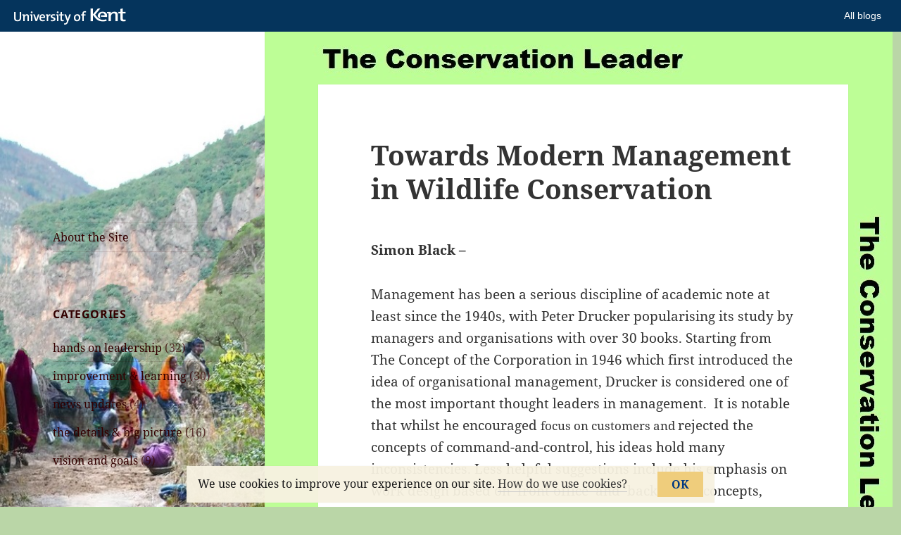

--- FILE ---
content_type: text/html; charset=UTF-8
request_url: https://blogs.kent.ac.uk/theconservationleader/2018/03/12/towards-modern-management-in-wildlife-conservation/
body_size: 10817
content:
<!DOCTYPE html>
<html lang="en-US" class="no-js">
<head>
	<meta charset="UTF-8">
	<meta name="viewport" content="width=device-width, initial-scale=1.0">
	<link rel="profile" href="https://gmpg.org/xfn/11">
	<link rel="pingback" href="https://blogs.kent.ac.uk/theconservationleader/xmlrpc.php">
	<script>(function(html){html.className = html.className.replace(/\bno-js\b/,'js')})(document.documentElement);</script>
<title>Towards Modern Management in Wildlife Conservation &#8211; The Conservation Leader</title>
<script type='text/javascript'>

                window.KENT  = window.KENT || {};
                window.KENT.kentcookiebanner  = window.KENT.kentcookiebanner || {
                        config: {
                                target: 'body'
                        }
                };

        </script><meta name='robots' content='max-image-preview:large' />
<link rel='dns-prefetch' href='//static.kent.ac.uk' />
<link rel='dns-prefetch' href='//s.w.org' />
<link rel="alternate" type="application/rss+xml" title="The Conservation Leader &raquo; Feed" href="https://blogs.kent.ac.uk/theconservationleader/feed/" />
<link rel="alternate" type="application/rss+xml" title="The Conservation Leader &raquo; Comments Feed" href="https://blogs.kent.ac.uk/theconservationleader/comments/feed/" />
<link rel="alternate" type="application/rss+xml" title="The Conservation Leader &raquo; Towards Modern Management in Wildlife Conservation Comments Feed" href="https://blogs.kent.ac.uk/theconservationleader/2018/03/12/towards-modern-management-in-wildlife-conservation/feed/" />
<script>
window._wpemojiSettings = {"baseUrl":"https:\/\/s.w.org\/images\/core\/emoji\/13.1.0\/72x72\/","ext":".png","svgUrl":"https:\/\/s.w.org\/images\/core\/emoji\/13.1.0\/svg\/","svgExt":".svg","source":{"concatemoji":"https:\/\/blogs.kent.ac.uk\/theconservationleader\/wp-includes\/js\/wp-emoji-release.min.js?ver=5.9"}};
/*! This file is auto-generated */
!function(e,a,t){var n,r,o,i=a.createElement("canvas"),p=i.getContext&&i.getContext("2d");function s(e,t){var a=String.fromCharCode;p.clearRect(0,0,i.width,i.height),p.fillText(a.apply(this,e),0,0);e=i.toDataURL();return p.clearRect(0,0,i.width,i.height),p.fillText(a.apply(this,t),0,0),e===i.toDataURL()}function c(e){var t=a.createElement("script");t.src=e,t.defer=t.type="text/javascript",a.getElementsByTagName("head")[0].appendChild(t)}for(o=Array("flag","emoji"),t.supports={everything:!0,everythingExceptFlag:!0},r=0;r<o.length;r++)t.supports[o[r]]=function(e){if(!p||!p.fillText)return!1;switch(p.textBaseline="top",p.font="600 32px Arial",e){case"flag":return s([127987,65039,8205,9895,65039],[127987,65039,8203,9895,65039])?!1:!s([55356,56826,55356,56819],[55356,56826,8203,55356,56819])&&!s([55356,57332,56128,56423,56128,56418,56128,56421,56128,56430,56128,56423,56128,56447],[55356,57332,8203,56128,56423,8203,56128,56418,8203,56128,56421,8203,56128,56430,8203,56128,56423,8203,56128,56447]);case"emoji":return!s([10084,65039,8205,55357,56613],[10084,65039,8203,55357,56613])}return!1}(o[r]),t.supports.everything=t.supports.everything&&t.supports[o[r]],"flag"!==o[r]&&(t.supports.everythingExceptFlag=t.supports.everythingExceptFlag&&t.supports[o[r]]);t.supports.everythingExceptFlag=t.supports.everythingExceptFlag&&!t.supports.flag,t.DOMReady=!1,t.readyCallback=function(){t.DOMReady=!0},t.supports.everything||(n=function(){t.readyCallback()},a.addEventListener?(a.addEventListener("DOMContentLoaded",n,!1),e.addEventListener("load",n,!1)):(e.attachEvent("onload",n),a.attachEvent("onreadystatechange",function(){"complete"===a.readyState&&t.readyCallback()})),(n=t.source||{}).concatemoji?c(n.concatemoji):n.wpemoji&&n.twemoji&&(c(n.twemoji),c(n.wpemoji)))}(window,document,window._wpemojiSettings);
</script>
<style>
img.wp-smiley,
img.emoji {
	display: inline !important;
	border: none !important;
	box-shadow: none !important;
	height: 1em !important;
	width: 1em !important;
	margin: 0 0.07em !important;
	vertical-align: -0.1em !important;
	background: none !important;
	padding: 0 !important;
}
</style>
	<link rel='stylesheet' id='wp-block-library-css'  href='https://blogs.kent.ac.uk/theconservationleader/wp-includes/css/dist/block-library/style.min.css?ver=5.9' type='text/css' media='all' />
<style id='wp-block-library-theme-inline-css' type='text/css'>
.wp-block-audio figcaption{color:#555;font-size:13px;text-align:center}.is-dark-theme .wp-block-audio figcaption{color:hsla(0,0%,100%,.65)}.wp-block-code>code{font-family:Menlo,Consolas,monaco,monospace;color:#1e1e1e;padding:.8em 1em;border:1px solid #ddd;border-radius:4px}.wp-block-embed figcaption{color:#555;font-size:13px;text-align:center}.is-dark-theme .wp-block-embed figcaption{color:hsla(0,0%,100%,.65)}.blocks-gallery-caption{color:#555;font-size:13px;text-align:center}.is-dark-theme .blocks-gallery-caption{color:hsla(0,0%,100%,.65)}.wp-block-image figcaption{color:#555;font-size:13px;text-align:center}.is-dark-theme .wp-block-image figcaption{color:hsla(0,0%,100%,.65)}.wp-block-pullquote{border-top:4px solid;border-bottom:4px solid;margin-bottom:1.75em;color:currentColor}.wp-block-pullquote__citation,.wp-block-pullquote cite,.wp-block-pullquote footer{color:currentColor;text-transform:uppercase;font-size:.8125em;font-style:normal}.wp-block-quote{border-left:.25em solid;margin:0 0 1.75em;padding-left:1em}.wp-block-quote cite,.wp-block-quote footer{color:currentColor;font-size:.8125em;position:relative;font-style:normal}.wp-block-quote.has-text-align-right{border-left:none;border-right:.25em solid;padding-left:0;padding-right:1em}.wp-block-quote.has-text-align-center{border:none;padding-left:0}.wp-block-quote.is-large,.wp-block-quote.is-style-large,.wp-block-quote.is-style-plain{border:none}.wp-block-search .wp-block-search__label{font-weight:700}.wp-block-group:where(.has-background){padding:1.25em 2.375em}.wp-block-separator{border:none;border-bottom:2px solid;margin-left:auto;margin-right:auto;opacity:.4}.wp-block-separator:not(.is-style-wide):not(.is-style-dots){width:100px}.wp-block-separator.has-background:not(.is-style-dots){border-bottom:none;height:1px}.wp-block-separator.has-background:not(.is-style-wide):not(.is-style-dots){height:2px}.wp-block-table thead{border-bottom:3px solid}.wp-block-table tfoot{border-top:3px solid}.wp-block-table td,.wp-block-table th{padding:.5em;border:1px solid;word-break:normal}.wp-block-table figcaption{color:#555;font-size:13px;text-align:center}.is-dark-theme .wp-block-table figcaption{color:hsla(0,0%,100%,.65)}.wp-block-video figcaption{color:#555;font-size:13px;text-align:center}.is-dark-theme .wp-block-video figcaption{color:hsla(0,0%,100%,.65)}.wp-block-template-part.has-background{padding:1.25em 2.375em;margin-top:0;margin-bottom:0}
</style>
<style id='global-styles-inline-css' type='text/css'>
body{--wp--preset--color--black: #000000;--wp--preset--color--cyan-bluish-gray: #abb8c3;--wp--preset--color--white: #ffffff;--wp--preset--color--pale-pink: #f78da7;--wp--preset--color--vivid-red: #cf2e2e;--wp--preset--color--luminous-vivid-orange: #ff6900;--wp--preset--color--luminous-vivid-amber: #fcb900;--wp--preset--color--light-green-cyan: #7bdcb5;--wp--preset--color--vivid-green-cyan: #00d084;--wp--preset--color--pale-cyan-blue: #8ed1fc;--wp--preset--color--vivid-cyan-blue: #0693e3;--wp--preset--color--vivid-purple: #9b51e0;--wp--preset--gradient--vivid-cyan-blue-to-vivid-purple: linear-gradient(135deg,rgba(6,147,227,1) 0%,rgb(155,81,224) 100%);--wp--preset--gradient--light-green-cyan-to-vivid-green-cyan: linear-gradient(135deg,rgb(122,220,180) 0%,rgb(0,208,130) 100%);--wp--preset--gradient--luminous-vivid-amber-to-luminous-vivid-orange: linear-gradient(135deg,rgba(252,185,0,1) 0%,rgba(255,105,0,1) 100%);--wp--preset--gradient--luminous-vivid-orange-to-vivid-red: linear-gradient(135deg,rgba(255,105,0,1) 0%,rgb(207,46,46) 100%);--wp--preset--gradient--very-light-gray-to-cyan-bluish-gray: linear-gradient(135deg,rgb(238,238,238) 0%,rgb(169,184,195) 100%);--wp--preset--gradient--cool-to-warm-spectrum: linear-gradient(135deg,rgb(74,234,220) 0%,rgb(151,120,209) 20%,rgb(207,42,186) 40%,rgb(238,44,130) 60%,rgb(251,105,98) 80%,rgb(254,248,76) 100%);--wp--preset--gradient--blush-light-purple: linear-gradient(135deg,rgb(255,206,236) 0%,rgb(152,150,240) 100%);--wp--preset--gradient--blush-bordeaux: linear-gradient(135deg,rgb(254,205,165) 0%,rgb(254,45,45) 50%,rgb(107,0,62) 100%);--wp--preset--gradient--luminous-dusk: linear-gradient(135deg,rgb(255,203,112) 0%,rgb(199,81,192) 50%,rgb(65,88,208) 100%);--wp--preset--gradient--pale-ocean: linear-gradient(135deg,rgb(255,245,203) 0%,rgb(182,227,212) 50%,rgb(51,167,181) 100%);--wp--preset--gradient--electric-grass: linear-gradient(135deg,rgb(202,248,128) 0%,rgb(113,206,126) 100%);--wp--preset--gradient--midnight: linear-gradient(135deg,rgb(2,3,129) 0%,rgb(40,116,252) 100%);--wp--preset--duotone--dark-grayscale: url('#wp-duotone-dark-grayscale');--wp--preset--duotone--grayscale: url('#wp-duotone-grayscale');--wp--preset--duotone--purple-yellow: url('#wp-duotone-purple-yellow');--wp--preset--duotone--blue-red: url('#wp-duotone-blue-red');--wp--preset--duotone--midnight: url('#wp-duotone-midnight');--wp--preset--duotone--magenta-yellow: url('#wp-duotone-magenta-yellow');--wp--preset--duotone--purple-green: url('#wp-duotone-purple-green');--wp--preset--duotone--blue-orange: url('#wp-duotone-blue-orange');--wp--preset--font-size--small: 13px;--wp--preset--font-size--medium: 20px;--wp--preset--font-size--large: 36px;--wp--preset--font-size--x-large: 42px;}.has-black-color{color: var(--wp--preset--color--black) !important;}.has-cyan-bluish-gray-color{color: var(--wp--preset--color--cyan-bluish-gray) !important;}.has-white-color{color: var(--wp--preset--color--white) !important;}.has-pale-pink-color{color: var(--wp--preset--color--pale-pink) !important;}.has-vivid-red-color{color: var(--wp--preset--color--vivid-red) !important;}.has-luminous-vivid-orange-color{color: var(--wp--preset--color--luminous-vivid-orange) !important;}.has-luminous-vivid-amber-color{color: var(--wp--preset--color--luminous-vivid-amber) !important;}.has-light-green-cyan-color{color: var(--wp--preset--color--light-green-cyan) !important;}.has-vivid-green-cyan-color{color: var(--wp--preset--color--vivid-green-cyan) !important;}.has-pale-cyan-blue-color{color: var(--wp--preset--color--pale-cyan-blue) !important;}.has-vivid-cyan-blue-color{color: var(--wp--preset--color--vivid-cyan-blue) !important;}.has-vivid-purple-color{color: var(--wp--preset--color--vivid-purple) !important;}.has-black-background-color{background-color: var(--wp--preset--color--black) !important;}.has-cyan-bluish-gray-background-color{background-color: var(--wp--preset--color--cyan-bluish-gray) !important;}.has-white-background-color{background-color: var(--wp--preset--color--white) !important;}.has-pale-pink-background-color{background-color: var(--wp--preset--color--pale-pink) !important;}.has-vivid-red-background-color{background-color: var(--wp--preset--color--vivid-red) !important;}.has-luminous-vivid-orange-background-color{background-color: var(--wp--preset--color--luminous-vivid-orange) !important;}.has-luminous-vivid-amber-background-color{background-color: var(--wp--preset--color--luminous-vivid-amber) !important;}.has-light-green-cyan-background-color{background-color: var(--wp--preset--color--light-green-cyan) !important;}.has-vivid-green-cyan-background-color{background-color: var(--wp--preset--color--vivid-green-cyan) !important;}.has-pale-cyan-blue-background-color{background-color: var(--wp--preset--color--pale-cyan-blue) !important;}.has-vivid-cyan-blue-background-color{background-color: var(--wp--preset--color--vivid-cyan-blue) !important;}.has-vivid-purple-background-color{background-color: var(--wp--preset--color--vivid-purple) !important;}.has-black-border-color{border-color: var(--wp--preset--color--black) !important;}.has-cyan-bluish-gray-border-color{border-color: var(--wp--preset--color--cyan-bluish-gray) !important;}.has-white-border-color{border-color: var(--wp--preset--color--white) !important;}.has-pale-pink-border-color{border-color: var(--wp--preset--color--pale-pink) !important;}.has-vivid-red-border-color{border-color: var(--wp--preset--color--vivid-red) !important;}.has-luminous-vivid-orange-border-color{border-color: var(--wp--preset--color--luminous-vivid-orange) !important;}.has-luminous-vivid-amber-border-color{border-color: var(--wp--preset--color--luminous-vivid-amber) !important;}.has-light-green-cyan-border-color{border-color: var(--wp--preset--color--light-green-cyan) !important;}.has-vivid-green-cyan-border-color{border-color: var(--wp--preset--color--vivid-green-cyan) !important;}.has-pale-cyan-blue-border-color{border-color: var(--wp--preset--color--pale-cyan-blue) !important;}.has-vivid-cyan-blue-border-color{border-color: var(--wp--preset--color--vivid-cyan-blue) !important;}.has-vivid-purple-border-color{border-color: var(--wp--preset--color--vivid-purple) !important;}.has-vivid-cyan-blue-to-vivid-purple-gradient-background{background: var(--wp--preset--gradient--vivid-cyan-blue-to-vivid-purple) !important;}.has-light-green-cyan-to-vivid-green-cyan-gradient-background{background: var(--wp--preset--gradient--light-green-cyan-to-vivid-green-cyan) !important;}.has-luminous-vivid-amber-to-luminous-vivid-orange-gradient-background{background: var(--wp--preset--gradient--luminous-vivid-amber-to-luminous-vivid-orange) !important;}.has-luminous-vivid-orange-to-vivid-red-gradient-background{background: var(--wp--preset--gradient--luminous-vivid-orange-to-vivid-red) !important;}.has-very-light-gray-to-cyan-bluish-gray-gradient-background{background: var(--wp--preset--gradient--very-light-gray-to-cyan-bluish-gray) !important;}.has-cool-to-warm-spectrum-gradient-background{background: var(--wp--preset--gradient--cool-to-warm-spectrum) !important;}.has-blush-light-purple-gradient-background{background: var(--wp--preset--gradient--blush-light-purple) !important;}.has-blush-bordeaux-gradient-background{background: var(--wp--preset--gradient--blush-bordeaux) !important;}.has-luminous-dusk-gradient-background{background: var(--wp--preset--gradient--luminous-dusk) !important;}.has-pale-ocean-gradient-background{background: var(--wp--preset--gradient--pale-ocean) !important;}.has-electric-grass-gradient-background{background: var(--wp--preset--gradient--electric-grass) !important;}.has-midnight-gradient-background{background: var(--wp--preset--gradient--midnight) !important;}.has-small-font-size{font-size: var(--wp--preset--font-size--small) !important;}.has-medium-font-size{font-size: var(--wp--preset--font-size--medium) !important;}.has-large-font-size{font-size: var(--wp--preset--font-size--large) !important;}.has-x-large-font-size{font-size: var(--wp--preset--font-size--x-large) !important;}
</style>
<link rel='stylesheet' id='credit-tracker-plugin-styles-css'  href='https://blogs.kent.ac.uk/app/plugins/credit-tracker/css/ct-public.css?ver=1.1.17' type='text/css' media='all' />
<link rel='stylesheet' id='twentyfifteen-fonts-css'  href='https://blogs.kent.ac.uk/app/themes/twentyfifteen/assets/fonts/noto-sans-plus-noto-serif-plus-inconsolata.css?ver=20230328' type='text/css' media='all' />
<link rel='stylesheet' id='genericons-css'  href='https://blogs.kent.ac.uk/app/themes/twentyfifteen/genericons/genericons.css?ver=20201026' type='text/css' media='all' />
<link rel='stylesheet' id='twentyfifteen-style-css'  href='https://blogs.kent.ac.uk/app/themes/twentyfifteen/style.css?ver=20250415' type='text/css' media='all' />
<style id='twentyfifteen-style-inline-css' type='text/css'>

		/* Custom Header Background Color */
		body:before,
		.site-header {
			background-color: #282828;
		}

		@media screen and (min-width: 59.6875em) {
			.site-header,
			.secondary {
				background-color: transparent;
			}

			.widget button,
			.widget input[type="button"],
			.widget input[type="reset"],
			.widget input[type="submit"],
			.widget_calendar tbody a,
			.widget_calendar tbody a:hover,
			.widget_calendar tbody a:focus {
				color: #282828;
			}
		}
	

		/* Custom Sidebar Text Color */
		.site-title a,
		.site-description,
		.secondary-toggle:before {
			color: #330000;
		}

		.site-title a:hover,
		.site-title a:focus {
			color: rgba( 51, 0, 0, 0.7);
		}

		.secondary-toggle {
			border-color: rgba( 51, 0, 0, 0.1);
		}

		.secondary-toggle:hover,
		.secondary-toggle:focus {
			border-color: rgba( 51, 0, 0, 0.3);
		}

		.site-title a {
			outline-color: rgba( 51, 0, 0, 0.3);
		}

		@media screen and (min-width: 59.6875em) {
			.secondary a,
			.dropdown-toggle:after,
			.widget-title,
			.widget blockquote cite,
			.widget blockquote small {
				color: #330000;
			}

			.widget button,
			.widget input[type="button"],
			.widget input[type="reset"],
			.widget input[type="submit"],
			.widget_calendar tbody a {
				background-color: #330000;
			}

			.textwidget a {
				border-color: #330000;
			}

			.secondary a:hover,
			.secondary a:focus,
			.main-navigation .menu-item-description,
			.widget,
			.widget blockquote,
			.widget .wp-caption-text,
			.widget .gallery-caption {
				color: rgba( 51, 0, 0, 0.7);
			}

			.widget button:hover,
			.widget button:focus,
			.widget input[type="button"]:hover,
			.widget input[type="button"]:focus,
			.widget input[type="reset"]:hover,
			.widget input[type="reset"]:focus,
			.widget input[type="submit"]:hover,
			.widget input[type="submit"]:focus,
			.widget_calendar tbody a:hover,
			.widget_calendar tbody a:focus {
				background-color: rgba( 51, 0, 0, 0.7);
			}

			.widget blockquote {
				border-color: rgba( 51, 0, 0, 0.7);
			}

			.main-navigation ul,
			.main-navigation li,
			.secondary-toggle,
			.widget input,
			.widget textarea,
			.widget table,
			.widget th,
			.widget td,
			.widget pre,
			.widget li,
			.widget_categories .children,
			.widget_nav_menu .sub-menu,
			.widget_pages .children,
			.widget abbr[title] {
				border-color: rgba( 51, 0, 0, 0.1);
			}

			.dropdown-toggle:hover,
			.dropdown-toggle:focus,
			.widget hr {
				background-color: rgba( 51, 0, 0, 0.1);
			}

			.widget input:focus,
			.widget textarea:focus {
				border-color: rgba( 51, 0, 0, 0.3);
			}

			.sidebar a:focus,
			.dropdown-toggle:focus {
				outline-color: rgba( 51, 0, 0, 0.3);
			}
		}
	
</style>
<link rel='stylesheet' id='twentyfifteen-block-style-css'  href='https://blogs.kent.ac.uk/app/themes/twentyfifteen/css/blocks.css?ver=20240715' type='text/css' media='all' />
<script type='text/javascript' src='https://blogs.kent.ac.uk/theconservationleader/wp-includes/js/jquery/jquery.min.js?ver=3.6.0' id='jquery-core-js'></script>
<script type='text/javascript' src='https://blogs.kent.ac.uk/theconservationleader/wp-includes/js/jquery/jquery-migrate.min.js?ver=3.3.2' id='jquery-migrate-js'></script>
<script type='text/javascript' src='https://blogs.kent.ac.uk/app/plugins/credit-tracker/js/ct-public.js?ver=1.1.17' id='credit-tracker-plugin-script-js'></script>
<link rel="https://api.w.org/" href="https://blogs.kent.ac.uk/theconservationleader/wp-json/" /><link rel="alternate" type="application/json" href="https://blogs.kent.ac.uk/theconservationleader/wp-json/wp/v2/posts/615" /><link rel="EditURI" type="application/rsd+xml" title="RSD" href="https://blogs.kent.ac.uk/theconservationleader/xmlrpc.php?rsd" />
<link rel="wlwmanifest" type="application/wlwmanifest+xml" href="https://blogs.kent.ac.uk/theconservationleader/wp-includes/wlwmanifest.xml" /> 
<meta name="generator" content="WordPress 5.9" />
<link rel="canonical" href="https://blogs.kent.ac.uk/theconservationleader/2018/03/12/towards-modern-management-in-wildlife-conservation/" />
<link rel='shortlink' href='https://blogs.kent.ac.uk/theconservationleader/?p=615' />
<link rel="alternate" type="application/json+oembed" href="https://blogs.kent.ac.uk/theconservationleader/wp-json/oembed/1.0/embed?url=https%3A%2F%2Fblogs.kent.ac.uk%2Ftheconservationleader%2F2018%2F03%2F12%2Ftowards-modern-management-in-wildlife-conservation%2F" />
<link rel="alternate" type="text/xml+oembed" href="https://blogs.kent.ac.uk/theconservationleader/wp-json/oembed/1.0/embed?url=https%3A%2F%2Fblogs.kent.ac.uk%2Ftheconservationleader%2F2018%2F03%2F12%2Ftowards-modern-management-in-wildlife-conservation%2F&#038;format=xml" />
<!-- Google tag (gtag.js) -->
<script async src='https://www.googletagmanager.com/gtag/js?id=G-G8L54T1PGD'></script>
<script>
  window.dataLayer = window.dataLayer || [];
  function gtag(){dataLayer.push(arguments);}
  gtag('js', new Date());

  gtag('config', 'G-G8L54T1PGD');
</script>		<style type="text/css" id="twentyfifteen-header-css">
				.site-header {

			/*
			 * No shorthand so the Customizer can override individual properties.
			 * @see https://core.trac.wordpress.org/ticket/31460
			 */
			background-image: url(https://blogs.kent.ac.uk/theconservationleader/files/2015/05/Cons-Leader-Tiger-10.jpg);
			background-repeat: no-repeat;
			background-position: 50% 50%;
			-webkit-background-size: cover;
			-moz-background-size:    cover;
			-o-background-size:      cover;
			background-size:         cover;
		}

		@media screen and (min-width: 59.6875em) {
			body:before {

				/*
				 * No shorthand so the Customizer can override individual properties.
				 * @see https://core.trac.wordpress.org/ticket/31460
				 */
				background-image: url(https://blogs.kent.ac.uk/theconservationleader/files/2015/05/Cons-Leader-Tiger-10.jpg);
				background-repeat: no-repeat;
				background-position: 100% 50%;
				-webkit-background-size: cover;
				-moz-background-size:    cover;
				-o-background-size:      cover;
				background-size:         cover;
				border-right: 0;
			}

			.site-header {
				background: transparent;
			}
		}
					.site-title,
		.site-description {
			clip-path: inset(50%);
			position: absolute;
		}
		</style>
		<style id="custom-background-css">
body.custom-background { background-color: #bad6a7; background-image: url("https://blogs.kent.ac.uk/theconservationleader/files/2016/01/background-cons-leader-fin.jpg"); background-position: center top; background-size: auto; background-repeat: no-repeat; background-attachment: fixed; }
</style>
	</head>

<body class="post-template-default single single-post postid-615 single-format-standard custom-background wp-embed-responsive">
<div id="page" class="hfeed site">
	<a class="skip-link screen-reader-text" href="#content">
		Skip to content	</a>

	<div id="sidebar" class="sidebar">
		<header id="masthead" class="site-header">
			<div class="site-branding">
										<p class="site-title"><a href="https://blogs.kent.ac.uk/theconservationleader/" rel="home" >The Conservation Leader</a></p>
												<p class="site-description">Short articles on conservation management practice &amp; theory for professionals &amp; students. We signpost  resources for personal development, team development, research, seminar preparation, assignment &amp; revision.</p>
										<button class="secondary-toggle">Menu and widgets</button>
			</div><!-- .site-branding -->
		</header><!-- .site-header -->

			<div id="secondary" class="secondary">

					<nav id="site-navigation" class="main-navigation">
				<div class="menu-leadership-topics-container"><ul id="menu-leadership-topics" class="nav-menu"><li id="menu-item-275" class="menu-item menu-item-type-post_type menu-item-object-page menu-item-275"><a href="https://blogs.kent.ac.uk/theconservationleader/sample-page/">About the Site</a></li>
</ul></div>			</nav><!-- .main-navigation -->
		
		
					<div id="widget-area" class="widget-area" role="complementary">
				<aside id="categories-4" class="widget widget_categories"><h2 class="widget-title">Categories</h2><nav aria-label="Categories">
			<ul>
					<li class="cat-item cat-item-9665"><a href="https://blogs.kent.ac.uk/theconservationleader/category/leadership/">hands on leadership</a> (32)
</li>
	<li class="cat-item cat-item-145010"><a href="https://blogs.kent.ac.uk/theconservationleader/category/improvement-and-learning/">improvement &amp; learning</a> (30)
</li>
	<li class="cat-item cat-item-145008"><a href="https://blogs.kent.ac.uk/theconservationleader/category/vision-and-goals/">news updates</a> (4)
</li>
	<li class="cat-item cat-item-145579"><a href="https://blogs.kent.ac.uk/theconservationleader/category/details-and-big-picture/">the details &amp; big picture</a> (16)
</li>
	<li class="cat-item cat-item-145009"><a href="https://blogs.kent.ac.uk/theconservationleader/category/vision-and-goals-2/">vision and goals</a> (9)
</li>
			</ul>

			</nav></aside><aside id="text-7" class="widget widget_text"><h2 class="widget-title">Have a topic in mind? use &#8216;search&#8217; below:</h2>			<div class="textwidget">Also check out our monthly article archives listed at the bottom of this column</div>
		</aside><aside id="search-4" class="widget widget_search"><form role="search" method="get" class="search-form" action="https://blogs.kent.ac.uk/theconservationleader/">
				<label>
					<span class="screen-reader-text">Search for:</span>
					<input type="search" class="search-field" placeholder="Search &hellip;" value="" name="s" />
				</label>
				<input type="submit" class="search-submit screen-reader-text" value="Search" />
			</form></aside><aside id="meta-6" class="widget widget_meta"><h2 class="widget-title">Meta</h2><nav aria-label="Meta">
		<ul>
			<li><a href="https://blogs.kent.ac.uk/theconservationleader/wp-login.php?action=register">Register</a></li>			<li><a href="https://blogs.kent.ac.uk/theconservationleader/wp-login.php">Log in</a></li>
			<li><a href="https://blogs.kent.ac.uk/theconservationleader/feed/">Entries feed</a></li>
			<li><a href="https://blogs.kent.ac.uk/theconservationleader/comments/feed/">Comments feed</a></li>

			<li><a href="https://wordpress.org/">WordPress.org</a></li>
		</ul>

		</nav></aside><aside id="archives-4" class="widget widget_archive"><h2 class="widget-title">Archives</h2><nav aria-label="Archives">
			<ul>
					<li><a href='https://blogs.kent.ac.uk/theconservationleader/2020/09/'>September 2020</a>&nbsp;(1)</li>
	<li><a href='https://blogs.kent.ac.uk/theconservationleader/2020/03/'>March 2020</a>&nbsp;(1)</li>
	<li><a href='https://blogs.kent.ac.uk/theconservationleader/2019/09/'>September 2019</a>&nbsp;(1)</li>
	<li><a href='https://blogs.kent.ac.uk/theconservationleader/2019/07/'>July 2019</a>&nbsp;(1)</li>
	<li><a href='https://blogs.kent.ac.uk/theconservationleader/2019/05/'>May 2019</a>&nbsp;(1)</li>
	<li><a href='https://blogs.kent.ac.uk/theconservationleader/2019/03/'>March 2019</a>&nbsp;(1)</li>
	<li><a href='https://blogs.kent.ac.uk/theconservationleader/2019/01/'>January 2019</a>&nbsp;(1)</li>
	<li><a href='https://blogs.kent.ac.uk/theconservationleader/2018/12/'>December 2018</a>&nbsp;(1)</li>
	<li><a href='https://blogs.kent.ac.uk/theconservationleader/2018/11/'>November 2018</a>&nbsp;(1)</li>
	<li><a href='https://blogs.kent.ac.uk/theconservationleader/2018/09/'>September 2018</a>&nbsp;(1)</li>
	<li><a href='https://blogs.kent.ac.uk/theconservationleader/2018/08/'>August 2018</a>&nbsp;(1)</li>
	<li><a href='https://blogs.kent.ac.uk/theconservationleader/2018/06/'>June 2018</a>&nbsp;(1)</li>
	<li><a href='https://blogs.kent.ac.uk/theconservationleader/2018/03/'>March 2018</a>&nbsp;(1)</li>
	<li><a href='https://blogs.kent.ac.uk/theconservationleader/2018/02/'>February 2018</a>&nbsp;(1)</li>
	<li><a href='https://blogs.kent.ac.uk/theconservationleader/2017/11/'>November 2017</a>&nbsp;(1)</li>
	<li><a href='https://blogs.kent.ac.uk/theconservationleader/2017/09/'>September 2017</a>&nbsp;(1)</li>
	<li><a href='https://blogs.kent.ac.uk/theconservationleader/2017/07/'>July 2017</a>&nbsp;(1)</li>
	<li><a href='https://blogs.kent.ac.uk/theconservationleader/2017/06/'>June 2017</a>&nbsp;(1)</li>
	<li><a href='https://blogs.kent.ac.uk/theconservationleader/2017/05/'>May 2017</a>&nbsp;(1)</li>
	<li><a href='https://blogs.kent.ac.uk/theconservationleader/2017/04/'>April 2017</a>&nbsp;(1)</li>
	<li><a href='https://blogs.kent.ac.uk/theconservationleader/2017/03/'>March 2017</a>&nbsp;(1)</li>
	<li><a href='https://blogs.kent.ac.uk/theconservationleader/2017/02/'>February 2017</a>&nbsp;(1)</li>
	<li><a href='https://blogs.kent.ac.uk/theconservationleader/2017/01/'>January 2017</a>&nbsp;(1)</li>
	<li><a href='https://blogs.kent.ac.uk/theconservationleader/2016/12/'>December 2016</a>&nbsp;(2)</li>
	<li><a href='https://blogs.kent.ac.uk/theconservationleader/2016/11/'>November 2016</a>&nbsp;(1)</li>
	<li><a href='https://blogs.kent.ac.uk/theconservationleader/2016/10/'>October 2016</a>&nbsp;(1)</li>
	<li><a href='https://blogs.kent.ac.uk/theconservationleader/2016/09/'>September 2016</a>&nbsp;(1)</li>
	<li><a href='https://blogs.kent.ac.uk/theconservationleader/2016/08/'>August 2016</a>&nbsp;(1)</li>
	<li><a href='https://blogs.kent.ac.uk/theconservationleader/2016/07/'>July 2016</a>&nbsp;(1)</li>
	<li><a href='https://blogs.kent.ac.uk/theconservationleader/2016/06/'>June 2016</a>&nbsp;(1)</li>
	<li><a href='https://blogs.kent.ac.uk/theconservationleader/2016/05/'>May 2016</a>&nbsp;(2)</li>
	<li><a href='https://blogs.kent.ac.uk/theconservationleader/2016/04/'>April 2016</a>&nbsp;(1)</li>
	<li><a href='https://blogs.kent.ac.uk/theconservationleader/2016/03/'>March 2016</a>&nbsp;(1)</li>
	<li><a href='https://blogs.kent.ac.uk/theconservationleader/2016/02/'>February 2016</a>&nbsp;(2)</li>
	<li><a href='https://blogs.kent.ac.uk/theconservationleader/2016/01/'>January 2016</a>&nbsp;(1)</li>
	<li><a href='https://blogs.kent.ac.uk/theconservationleader/2015/12/'>December 2015</a>&nbsp;(2)</li>
	<li><a href='https://blogs.kent.ac.uk/theconservationleader/2015/11/'>November 2015</a>&nbsp;(2)</li>
	<li><a href='https://blogs.kent.ac.uk/theconservationleader/2015/10/'>October 2015</a>&nbsp;(2)</li>
	<li><a href='https://blogs.kent.ac.uk/theconservationleader/2015/09/'>September 2015</a>&nbsp;(2)</li>
	<li><a href='https://blogs.kent.ac.uk/theconservationleader/2015/08/'>August 2015</a>&nbsp;(1)</li>
	<li><a href='https://blogs.kent.ac.uk/theconservationleader/2015/07/'>July 2015</a>&nbsp;(1)</li>
	<li><a href='https://blogs.kent.ac.uk/theconservationleader/2015/06/'>June 2015</a>&nbsp;(2)</li>
	<li><a href='https://blogs.kent.ac.uk/theconservationleader/2015/05/'>May 2015</a>&nbsp;(2)</li>
	<li><a href='https://blogs.kent.ac.uk/theconservationleader/2015/04/'>April 2015</a>&nbsp;(2)</li>
	<li><a href='https://blogs.kent.ac.uk/theconservationleader/2015/03/'>March 2015</a>&nbsp;(2)</li>
	<li><a href='https://blogs.kent.ac.uk/theconservationleader/2015/02/'>February 2015</a>&nbsp;(2)</li>
	<li><a href='https://blogs.kent.ac.uk/theconservationleader/2015/01/'>January 2015</a>&nbsp;(2)</li>
	<li><a href='https://blogs.kent.ac.uk/theconservationleader/2014/12/'>December 2014</a>&nbsp;(1)</li>
	<li><a href='https://blogs.kent.ac.uk/theconservationleader/2014/11/'>November 2014</a>&nbsp;(1)</li>
			</ul>

			</nav></aside>			</div><!-- .widget-area -->
		
	</div><!-- .secondary -->

	</div><!-- .sidebar -->

	<div id="content" class="site-content">

	<div id="primary" class="content-area">
		<main id="main" class="site-main">

		
<article id="post-615" class="post-615 post type-post status-publish format-standard hentry category-leadership">
	
	<header class="entry-header">
		<h1 class="entry-title">Towards Modern Management in Wildlife Conservation</h1>	</header><!-- .entry-header -->

	<div class="entry-content">
		<p><strong>Simon Black &#8211;</strong></p>
<p>Management has been a serious discipline of academic note at least since the 1940s, with Peter Drucker popularising its study by managers and organisations with over 30 books. Starting from The Concept of the Corporation in 1946 which first introduced the idea of organisational management, Drucker is considered one of the most important thought leaders in management.  It is notable that whilst he encouraged <span style="float: none;background-color: transparent;color: #333333;font-family: 'Noto Serif',serif;font-size: 17px;font-style: normal;font-variant: normal;font-weight: 400;letter-spacing: normal;line-height: 28px;text-align: left;text-decoration: none;text-indent: 0px">focus on customers and </span>rejected the concepts of command-and-control, his ideas hold many inconsistencies. Less helpful suggestions include his emphasis on work design based on &#8216;front office&#8217; and &#8216;back office&#8217; concepts, outsourcing, and management-by-objectives. What is interesting about these ideas is that they appear very plausible &#8211; the bread and butter of management surely. Yet in practice these approaches fall down time-and-time again (and for good reason when you understand systems theory and psychology).</p>
<p>It can be argued that these ideas appear far from the operational concerns of wildlife conservation. Nevertheless, time and again I see conservation NGOs and government departments using management-by-objectives. It is also common for decision makers to be based in HQ whilst people on the ground have to take grief from local people, or to find field professionals fiddling around waiting in frustration for senior authorisation to make necessary interventions. Worse, whole programmes get defined by the requirements of funders, not the needs of species and ecosystems of concern.</p>
<p>In most instances these difficulties are of course not the deliberate fault of central management. But as senior managers we must not omit to make effort to understand the realities of management &#8211; if you design the work and the organisation incorrectly it prevents purposeful action by staff. The best conservation managers focus on having a whole picture of conservation management &#8211; purposefully leading people &#8220;<em>to do the right work better</em>&#8220;, for the benefit of species and ecosystems.</p>
<p><a href="http://blogs.kent.ac.uk/theconservationleader/files/2018/02/Modern-Management-of-Conservation-fig.png"><img class=" wp-image-617 alignright" src="http://blogs.kent.ac.uk/theconservationleader/files/2018/02/Modern-Management-of-Conservation-fig-300x269.png" alt="" width="232" height="208" srcset="https://blogs.kent.ac.uk/theconservationleader/files/2018/02/Modern-Management-of-Conservation-fig-300x269.png 300w, https://blogs.kent.ac.uk/theconservationleader/files/2018/02/Modern-Management-of-Conservation-fig.png 444w" sizes="(max-width: 232px) 100vw, 232px" /></a>This requires <span style="float: none;background-color: transparent;color: #333333;font-family: 'Noto Serif',serif;font-size: 17px;font-style: normal;font-variant: normal;font-weight: 400;letter-spacing: normal;line-height: 28px;text-align: left;text-decoration: none;text-indent: 0px">an understanding of the function and nature of systems, variation, psychology and knowledge (Deming 1982), which often challenges our preconceptions about management, organisation and leadership. Yet the combination of these areas of capability enables more meaningful and effective planning, goal-setting, partnership development and conservation work improvement. These new facets of leadership capability and the associated range of skills and disciplines needed for successful implementation are not taught in business schools or in conservation degrees and rarely appear in training courses. Yet, all remain vital for our sector with its challenges and uncertainties. </span></p>
<p><span style="float: none;background-color: transparent;color: #333333;font-family: 'Noto Serif',serif;font-size: 17px;font-style: normal;font-variant: normal;font-weight: 400;letter-spacing: normal;line-height: 28px;text-align: left;text-decoration: none;text-indent: 0px">This is real </span>Modern Management in Conservation.</p>
<p><strong>Reading</strong></p>
<p>Black, S. A., Groombridge, J. J., &amp; Jones, C. G. (2013). Using better management thinking to improve conservation effectiveness. <i>ISRN Biodiversity</i>, <i>2013</i>. <a href="http://dx.doi.org/10.1155/2013/784701">http://dx.doi.org/10.1155/2013/784701</a></p>
<p>Deming, <span style="float: none;background-color: transparent;color: #333333;font-family: 'Noto Serif',serif;font-size: 17px;font-style: normal;font-variant: normal;font-weight: 400;letter-spacing: normal;line-height: 28px;text-align: left;text-decoration: none;text-indent: 0px">W. E. (1982) O</span>ut of the Crisis, Massachusetts Institute of Technology Center for Advanced Engineering Study, Cambridge,<br />
Mass, USA.</p>
<p>&nbsp;</p>
	</div><!-- .entry-content -->

	
	<footer class="entry-footer">
		<span class="posted-on"><span class="screen-reader-text">Posted on </span><a href="https://blogs.kent.ac.uk/theconservationleader/2018/03/12/towards-modern-management-in-wildlife-conservation/" rel="bookmark"><time class="entry-date published" datetime="2018-03-12T12:00:28+00:00">March 12, 2018</time><time class="updated" datetime="2018-02-28T12:21:54+00:00">February 28, 2018</time></a></span><span class="byline"><span class="screen-reader-text">Author </span><span class="author vcard"><a class="url fn n" href="https://blogs.kent.ac.uk/theconservationleader/author/sb520/">Simon Black</a></span></span><span class="cat-links"><span class="screen-reader-text">Categories </span><a href="https://blogs.kent.ac.uk/theconservationleader/category/leadership/" rel="category tag">hands on leadership</a></span>			</footer><!-- .entry-footer -->

</article><!-- #post-615 -->

<div id="comments" class="comments-area">

	
	
		<div id="respond" class="comment-respond">
		<h3 id="reply-title" class="comment-reply-title">Leave a Reply</h3><form action="https://blogs.kent.ac.uk/theconservationleader/wp-comments-post.php" method="post" id="commentform" class="comment-form" novalidate><p class="comment-notes"><span id="email-notes">Your email address will not be published.</span> <span class="required-field-message" aria-hidden="true">Required fields are marked <span class="required" aria-hidden="true">*</span></span></p><p class="comment-form-comment"><label for="comment">Comment <span class="required" aria-hidden="true">*</span></label> <textarea id="comment" name="comment" cols="45" rows="8" maxlength="65525" required></textarea></p><p class="comment-form-author"><label for="author">Name <span class="required" aria-hidden="true">*</span></label> <input id="author" name="author" type="text" value="" size="30" maxlength="245" required /></p>
<p class="comment-form-email"><label for="email">Email <span class="required" aria-hidden="true">*</span></label> <input id="email" name="email" type="email" value="" size="30" maxlength="100" aria-describedby="email-notes" required /></p>
<p class="comment-form-url"><label for="url">Website</label> <input id="url" name="url" type="url" value="" size="30" maxlength="200" /></p>
<p class="comment-form-cookies-consent"><input id="wp-comment-cookies-consent" name="wp-comment-cookies-consent" type="checkbox" value="yes" /> <label for="wp-comment-cookies-consent">Save my name, email, and website in this browser for the next time I comment.</label></p>
<p class="form-submit"><input name="submit" type="submit" id="submit" class="submit" value="Post Comment" /> <input type='hidden' name='comment_post_ID' value='615' id='comment_post_ID' />
<input type='hidden' name='comment_parent' id='comment_parent' value='0' />
</p><p style="display: none;"><input type="hidden" id="akismet_comment_nonce" name="akismet_comment_nonce" value="63a75c934a" /></p><p style="display: none !important;" class="akismet-fields-container" data-prefix="ak_"><label>&#916;<textarea name="ak_hp_textarea" cols="45" rows="8" maxlength="100"></textarea></label><input type="hidden" id="ak_js_1" name="ak_js" value="109"/><script>document.getElementById( "ak_js_1" ).setAttribute( "value", ( new Date() ).getTime() );</script></p></form>	</div><!-- #respond -->
	
</div><!-- .comments-area -->

	<nav class="navigation post-navigation" aria-label="Posts">
		<h2 class="screen-reader-text">Post navigation</h2>
		<div class="nav-links"><div class="nav-previous"><a href="https://blogs.kent.ac.uk/theconservationleader/2018/02/01/lets-not-have-species-and-ecosystems-paying-for-the-mistakes-of-conservation-organisations/" rel="prev"><span class="meta-nav" aria-hidden="true">Previous</span> <span class="screen-reader-text">Previous post:</span> <span class="post-title">Let&#8217;s not have species and ecosystems paying for the mistakes of conservation organisations</span></a></div><div class="nav-next"><a href="https://blogs.kent.ac.uk/theconservationleader/2018/06/01/species-conservation-lessons-from-islands/" rel="next"><span class="meta-nav" aria-hidden="true">Next</span> <span class="screen-reader-text">Next post:</span> <span class="post-title">Species Conservation: Lessons from Islands</span></a></div></div>
	</nav>
		</main><!-- .site-main -->
	</div><!-- .content-area -->


	</div><!-- .site-content -->

	<footer id="colophon" class="site-footer">
		<div class="site-info">
				<div id="kent-blogs-footer">The views expressed in this blog are not necessarily those of the University of Kent. <a href="//www.kent.ac.uk/guides/blogging-at-kent">More about Kent blogs</a> and <a href="//www.kent.ac.uk/guides/blogging-at-kent#blogging-guidelines">blogging guidelines</a>.
		<a href="//www.kent.ac.uk/itservices/forms/blogs/complaints.html">Report concern</a>
	</div>
							<a href="https://wordpress.org/" class="imprint">
				Proudly powered by WordPress			</a>
		</div><!-- .site-info -->
	</footer><!-- .site-footer -->

</div><!-- .site -->

<svg xmlns="http://www.w3.org/2000/svg" viewBox="0 0 0 0" width="0" height="0" focusable="false" role="none" style="visibility: hidden; position: absolute; left: -9999px; overflow: hidden;" ><defs><filter id="wp-duotone-dark-grayscale"><feColorMatrix color-interpolation-filters="sRGB" type="matrix" values=" .299 .587 .114 0 0 .299 .587 .114 0 0 .299 .587 .114 0 0 .299 .587 .114 0 0 " /><feComponentTransfer color-interpolation-filters="sRGB" ><feFuncR type="table" tableValues="0 0.49803921568627" /><feFuncG type="table" tableValues="0 0.49803921568627" /><feFuncB type="table" tableValues="0 0.49803921568627" /><feFuncA type="table" tableValues="1 1" /></feComponentTransfer><feComposite in2="SourceGraphic" operator="in" /></filter></defs></svg><svg xmlns="http://www.w3.org/2000/svg" viewBox="0 0 0 0" width="0" height="0" focusable="false" role="none" style="visibility: hidden; position: absolute; left: -9999px; overflow: hidden;" ><defs><filter id="wp-duotone-grayscale"><feColorMatrix color-interpolation-filters="sRGB" type="matrix" values=" .299 .587 .114 0 0 .299 .587 .114 0 0 .299 .587 .114 0 0 .299 .587 .114 0 0 " /><feComponentTransfer color-interpolation-filters="sRGB" ><feFuncR type="table" tableValues="0 1" /><feFuncG type="table" tableValues="0 1" /><feFuncB type="table" tableValues="0 1" /><feFuncA type="table" tableValues="1 1" /></feComponentTransfer><feComposite in2="SourceGraphic" operator="in" /></filter></defs></svg><svg xmlns="http://www.w3.org/2000/svg" viewBox="0 0 0 0" width="0" height="0" focusable="false" role="none" style="visibility: hidden; position: absolute; left: -9999px; overflow: hidden;" ><defs><filter id="wp-duotone-purple-yellow"><feColorMatrix color-interpolation-filters="sRGB" type="matrix" values=" .299 .587 .114 0 0 .299 .587 .114 0 0 .299 .587 .114 0 0 .299 .587 .114 0 0 " /><feComponentTransfer color-interpolation-filters="sRGB" ><feFuncR type="table" tableValues="0.54901960784314 0.98823529411765" /><feFuncG type="table" tableValues="0 1" /><feFuncB type="table" tableValues="0.71764705882353 0.25490196078431" /><feFuncA type="table" tableValues="1 1" /></feComponentTransfer><feComposite in2="SourceGraphic" operator="in" /></filter></defs></svg><svg xmlns="http://www.w3.org/2000/svg" viewBox="0 0 0 0" width="0" height="0" focusable="false" role="none" style="visibility: hidden; position: absolute; left: -9999px; overflow: hidden;" ><defs><filter id="wp-duotone-blue-red"><feColorMatrix color-interpolation-filters="sRGB" type="matrix" values=" .299 .587 .114 0 0 .299 .587 .114 0 0 .299 .587 .114 0 0 .299 .587 .114 0 0 " /><feComponentTransfer color-interpolation-filters="sRGB" ><feFuncR type="table" tableValues="0 1" /><feFuncG type="table" tableValues="0 0.27843137254902" /><feFuncB type="table" tableValues="0.5921568627451 0.27843137254902" /><feFuncA type="table" tableValues="1 1" /></feComponentTransfer><feComposite in2="SourceGraphic" operator="in" /></filter></defs></svg><svg xmlns="http://www.w3.org/2000/svg" viewBox="0 0 0 0" width="0" height="0" focusable="false" role="none" style="visibility: hidden; position: absolute; left: -9999px; overflow: hidden;" ><defs><filter id="wp-duotone-midnight"><feColorMatrix color-interpolation-filters="sRGB" type="matrix" values=" .299 .587 .114 0 0 .299 .587 .114 0 0 .299 .587 .114 0 0 .299 .587 .114 0 0 " /><feComponentTransfer color-interpolation-filters="sRGB" ><feFuncR type="table" tableValues="0 0" /><feFuncG type="table" tableValues="0 0.64705882352941" /><feFuncB type="table" tableValues="0 1" /><feFuncA type="table" tableValues="1 1" /></feComponentTransfer><feComposite in2="SourceGraphic" operator="in" /></filter></defs></svg><svg xmlns="http://www.w3.org/2000/svg" viewBox="0 0 0 0" width="0" height="0" focusable="false" role="none" style="visibility: hidden; position: absolute; left: -9999px; overflow: hidden;" ><defs><filter id="wp-duotone-magenta-yellow"><feColorMatrix color-interpolation-filters="sRGB" type="matrix" values=" .299 .587 .114 0 0 .299 .587 .114 0 0 .299 .587 .114 0 0 .299 .587 .114 0 0 " /><feComponentTransfer color-interpolation-filters="sRGB" ><feFuncR type="table" tableValues="0.78039215686275 1" /><feFuncG type="table" tableValues="0 0.94901960784314" /><feFuncB type="table" tableValues="0.35294117647059 0.47058823529412" /><feFuncA type="table" tableValues="1 1" /></feComponentTransfer><feComposite in2="SourceGraphic" operator="in" /></filter></defs></svg><svg xmlns="http://www.w3.org/2000/svg" viewBox="0 0 0 0" width="0" height="0" focusable="false" role="none" style="visibility: hidden; position: absolute; left: -9999px; overflow: hidden;" ><defs><filter id="wp-duotone-purple-green"><feColorMatrix color-interpolation-filters="sRGB" type="matrix" values=" .299 .587 .114 0 0 .299 .587 .114 0 0 .299 .587 .114 0 0 .299 .587 .114 0 0 " /><feComponentTransfer color-interpolation-filters="sRGB" ><feFuncR type="table" tableValues="0.65098039215686 0.40392156862745" /><feFuncG type="table" tableValues="0 1" /><feFuncB type="table" tableValues="0.44705882352941 0.4" /><feFuncA type="table" tableValues="1 1" /></feComponentTransfer><feComposite in2="SourceGraphic" operator="in" /></filter></defs></svg><svg xmlns="http://www.w3.org/2000/svg" viewBox="0 0 0 0" width="0" height="0" focusable="false" role="none" style="visibility: hidden; position: absolute; left: -9999px; overflow: hidden;" ><defs><filter id="wp-duotone-blue-orange"><feColorMatrix color-interpolation-filters="sRGB" type="matrix" values=" .299 .587 .114 0 0 .299 .587 .114 0 0 .299 .587 .114 0 0 .299 .587 .114 0 0 " /><feComponentTransfer color-interpolation-filters="sRGB" ><feFuncR type="table" tableValues="0.098039215686275 1" /><feFuncG type="table" tableValues="0 0.66274509803922" /><feFuncB type="table" tableValues="0.84705882352941 0.41960784313725" /><feFuncA type="table" tableValues="1 1" /></feComponentTransfer><feComposite in2="SourceGraphic" operator="in" /></filter></defs></svg><script type='text/javascript' src='https://blogs.kent.ac.uk/app/mu-plugins/kentblogs/kent-cookie-banner/kent-cookie-banner.min.js?ver=5.9' id='kent-cookie-banner-js-js'></script>
<script type='text/javascript' id='kent-nav-bar-js-extra'>
/* <![CDATA[ */
var _kentbar = {"navlinks":"<li><a role=\"button\" aria-label=\"All blogs\" href=\"\/\/blogs.kent.ac.uk\" class=\"menu-link\">All blogs<\/a><\/li>"};
/* ]]> */
</script>
<script type='text/javascript' src='//static.kent.ac.uk/navbar/kent-header-light.min.js' id='kent-nav-bar-js'></script>
<script type='text/javascript' id='kent-nav-bar-twentyfifteen-theme-fix-js-extra'>
/* <![CDATA[ */
var screenReaderText = {"expand":"<span class=\"screen-reader-text\">expand child menu<\/span>","collapse":"<span class=\"screen-reader-text\">collapse child menu<\/span>"};
/* ]]> */
</script>
<script type='text/javascript' src='https://blogs.kent.ac.uk/app/mu-plugins/kentblogs/kent-nav-bar/nav-bar-twentyfifteen.js' id='kent-nav-bar-twentyfifteen-theme-fix-js'></script>
<script defer type='text/javascript' src='https://blogs.kent.ac.uk/app/plugins/akismet/_inc/akismet-frontend.js?ver=1753176350' id='akismet-frontend-js'></script>

</body>
</html>


--- FILE ---
content_type: application/javascript
request_url: https://blogs.kent.ac.uk/app/mu-plugins/kentblogs/kent-nav-bar/nav-bar-twentyfifteen.js
body_size: 1320
content:
/* global screenReaderText */
/**
 * Theme functions file.
 *
 * Contains handlers for navigation and widget area.
 */

( function( $ ) {
    var $body, $window, $sidebar, top = false,
        bottom = false, windowWidth, windowHeight, lastWindowPos = 0,
        topOffset = 0, bodyHeight, sidebarHeight, resizeTimer;

    // Add dropdown toggle that display child menu items.
    $( '.main-navigation .page_item_has_children > a, .main-navigation .menu-item-has-children > a' ).after( '<button class="dropdown-toggle" aria-expanded="false">' + screenReaderText.expand + '</button>' );

    $( '.dropdown-toggle' ).click( function( e ) {
        var _this = $( this );
        e.preventDefault();
        _this.toggleClass( 'toggle-on' );
        _this.next( '.children, .sub-menu' ).toggleClass( 'toggled-on' );
        _this.attr( 'aria-expanded', _this.attr( 'aria-expanded' ) === 'false' ? 'true' : 'false' );
        _this.html( _this.html() === screenReaderText.expand ? screenReaderText.collapse : screenReaderText.expand );
    } );

    // Enable menu toggle for small screens.
    ( function() {
        var secondary = $( '#secondary' ), button, menu, widgets, social;
        if ( ! secondary ) {
            return;
        }

        button = $( '.site-branding' ).find( '.secondary-toggle' );
        if ( ! button ) {
            return;
        }

        // Hide button if there are no widgets and the menus are missing or empty.
        menu    = secondary.find( '.nav-menu' );
        widgets = secondary.find( '#widget-area' );
        social  = secondary.find( '#social-navigation' );
        if ( ! widgets.length && ! social.length && ( ! menu || ! menu.children().length ) ) {
            button.hide();
            return;
        }

        button.on( 'click.twentyfifteen', function() {
            secondary.toggleClass( 'toggled-on' );
            secondary.trigger( 'resize' );
            $( this ).toggleClass( 'toggled-on' );
        } );
    } )();

    // Sidebar scrolling.
    function resize() {
        windowWidth   = $window.width();
        windowHeight  = $window.height();
        bodyHeight    = $body.height();
        sidebarHeight = $sidebar.height();

        if ( 955 > windowWidth ) {
            top = bottom = false;
            $sidebar.removeAttr( 'style' );
        }
    }

    function scroll() {
        var windowPos = $window.scrollTop();

        if ( 955 > windowWidth ) {
            return;
        }
        currentadminbarOffset = adminbarOffset();
        if ( sidebarHeight + currentadminbarOffset > windowHeight ) {
            if ( windowPos > lastWindowPos ) {
                if ( top ) {
                    top = false;
                    topOffset = ( $sidebar.offset().top > 0 ) ? $sidebar.offset().top - currentadminbarOffset : 0;
                    $sidebar.attr( 'style', 'top: ' + topOffset + 'px;' );
                } else if ( ! bottom && windowPos + windowHeight > sidebarHeight + $sidebar.offset().top && sidebarHeight + currentadminbarOffset < bodyHeight ) {
                    bottom = true;
                    $sidebar.attr( 'style', 'position: fixed; bottom: 0;' );
                }
            } else if ( windowPos < lastWindowPos ) {
                if ( bottom ) {
                    bottom = false;
                    topOffset = ( $sidebar.offset().top > 0 ) ? $sidebar.offset().top - currentadminbarOffset : 0;
                    $sidebar.attr( 'style', 'top: ' + topOffset + 'px;' );
                } else if ( ! top && windowPos + currentadminbarOffset < $sidebar.offset().top ) {
                    top = true;
                    $sidebar.attr( 'style', 'position: fixed;' );
                }
            } else {
                top = bottom = false;
                topOffset = ( $sidebar.offset().top > 0 ) ? $sidebar.offset().top - currentadminbarOffset : 0;
                $sidebar.attr( 'style', 'top: ' + topOffset + 'px;' );
            }
        } else if ( ! top ) {
            top = true;
            $sidebar.attr( 'style', 'position: fixed;' );
        }

        lastWindowPos = windowPos;
    }

    function resizeAndScroll() {
        resize();
        scroll();
    }

    function adminbarOffset(){
        $kb = jQuery('#kent-bar');
        if($kb.length > 0){
            $kbOffset = 45;
        }else{
            $kbOffset = 0;
        }
        return jQuery('body').is( '.admin-bar' ) ? jQuery( '#wpadminbar' ).height()+$kbOffset : $kbOffset;
    }

    $( document ).ready( function() {
        $body          = $( document.body );
        $window        = $( window );
        $sidebar       = $( '#sidebar' ).first();


        $window
            .on( 'scroll.twentyfifteen', scroll )
            .on( 'resize.twentyfifteen', function() {
                clearTimeout( resizeTimer );
                resizeTimer = setTimeout( resizeAndScroll, 500 );
            } );
        $sidebar.on( 'click keydown', 'button', resizeAndScroll );

        resizeAndScroll();

        for ( var i = 1; i < 6; i++ ) {
            setTimeout( resizeAndScroll, 100 * i );
        }
    } );

} )( jQuery );
